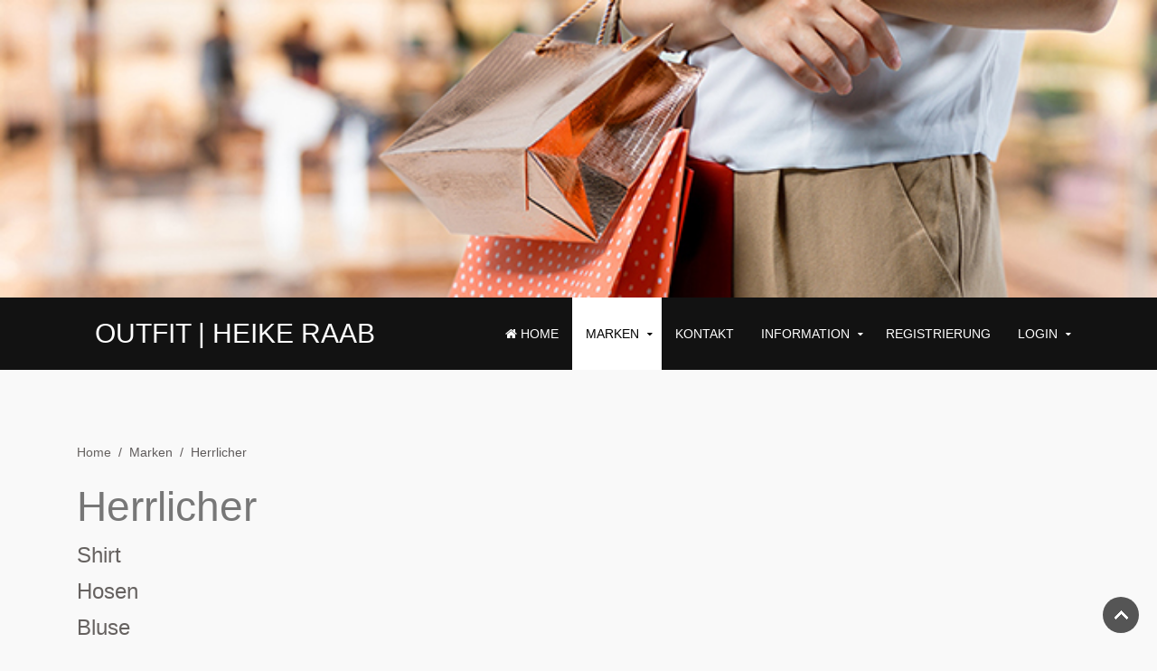

--- FILE ---
content_type: text/html; charset=utf-8
request_url: https://outfit-finnentrop.de/index.php/marken-outfit-finnentrop/herrlicher-outfit?order=category&dir=desc
body_size: 9547
content:
<!DOCTYPE HTML>
<html lang="de-de" dir="ltr"  data-config='{"twitter":0,"plusone":0,"facebook":1,"style":"dark-menu-outfit"}'>
<head>
<meta http-equiv="X-UA-Compatible" content="IE=edge">
<meta name="viewport" content="width=device-width, initial-scale=1">
<meta charset="utf-8" />
	<base href="https://outfit-finnentrop.de/index.php/marken-outfit-finnentrop/herrlicher-outfit" />
	<meta http-equiv="X-UA-Compatible" content="ie=edge" />
	<meta name="keywords" content="Outlet, Fashion, Finnentrop, Accessories, S.Oliver, Street One, Monari, Cecil " />
	<meta name="description" content="Im Outfit Finnentrop finden Sie Fashion und Accessoires von namenhaften Herstellern wie S.Oliver, Street One, Monari, Cecil und vieles mehr.  Persönliche Stylingberatung direkt vor Ort und gemütlicher Atmosphäre. " />
	<meta name="generator" content="Joomla! - Open Source Content Management" />
	<title>Herrlicher</title>
	<link href="https://outfit-finnentrop.de/index.php/marken-outfit-finnentrop/herrlicher-outfit" rel="canonical" />
	<link href="/index.php/marken-outfit-finnentrop/herrlicher-outfit?format=feed&amp;type=rss" rel="alternate" type="application/rss+xml" title="RSS 2.0" />
	<link href="/index.php/marken-outfit-finnentrop/herrlicher-outfit?format=feed&amp;type=atom" rel="alternate" type="application/atom+xml" title="Atom 1.0" />
	<link href="/templates/jp-life/favicon.ico" rel="shortcut icon" type="image/vnd.microsoft.icon" />
	<link href="/media/djextensions/magnific/magnific.css" rel="stylesheet" />
	<link href="/components/com_djcatalog2/themes/bootstrapped/css/theme.css" rel="stylesheet" />
	<link href="/components/com_djcatalog2/themes/bootstrapped/css/responsive.css" rel="stylesheet" />
	<link href="/media/jui/css/bootstrap-tooltip-extended.css?27cb2bacb3c19f4621b1c189703fe41e" rel="stylesheet" />
	<link href="/templates/jp-life/roksprocket/layouts/features/themes/slideshow/slideshow.css" rel="stylesheet" />
	<link href="/modules/mod_eu_cookies/assets/bootstrap/css/bootstrap.css" rel="stylesheet" />
	<link href="/modules/mod_eu_cookies/assets/css/eucookies.css?1.28.2" rel="stylesheet" />
	<style>
 .djc_item .djc_mainimage { margin-left: 4px; margin-bottom: 4px; }  .djc_item .djc_mainimage img { padding: 4px; }  .djc_item .djc_thumbnail { margin-left: 4px; margin-bottom: 4px; }  .djc_item .djc_thumbnail img {  padding: 4px;  }  .djc_item .djc_images {width: 314px; }  .djc_item .djc_thumbnail { width: 102px; }  .djc_items .djc_image img { padding: 4px;} .djc_related_items .djc_image img { padding: 4px;} .djc_category .djc_mainimage { margin-left: 4px; margin-bottom: 4px; }  .djc_category .djc_mainimage img { padding: 4px; }  .djc_category .djc_thumbnail { margin-left: 4px; margin-bottom: 4px; }  .djc_category .djc_thumbnail img {  padding: 4px;  }  .djc_category .djc_images {width: 314px; }  .djc_category .djc_thumbnail { width: 102px; }  .djc_subcategory .djc_image img { padding: 4px;} .djc_producer .djc_mainimage { margin-left: 4px; margin-bottom: 4px; }  .djc_producer .djc_mainimage img { padding: 4px; }  .djc_producer .djc_thumbnail { margin-left: 4px; margin-bottom: 4px; }  .djc_producer .djc_thumbnail img {  padding: 4px;  }  .djc_producer .djc_images {width: 314px; }  .djc_producer .djc_thumbnail { width: 102px; } 
    #mod-eu-cookies {
        background: rgba(171,171,171,0.8);
    }
    #mod-eu-cookies *, #mod-eu-cookies p, #mod-eu-cookies span, #mod-eu-cookies h6 {
        font-size: 12px;
        font-family: inherit;
        color: #1a1818;
    }
    #mod-eu-cookies #overview-caption * {
        font-size: 16px;
        font-family: inherit;
        color: #ffffff;
    }
    #mod-eu-cookies #details-caption * {
        font-size: 16px;
        font-family: inherit;
        color: #ffffff;
    }
    #mod-eu-cookies #eu_cookie_decline {
        color: #ff0000;
    }
    #mod-eu-cookies #eu-cookies-accept button,
    #mod-eu-cookies #eu-cookies-accept-all button {
        border-color: #080808 !important;
        background-color: #9e9898 !important;
        font-size: 14px;
        font-family: inherit;
        color: #ffffff;
    }
    #mod-eu-cookies #eu-cookies-settings button {
        border-color: #080808 !important;
        background-color: #9e9898 !important;
        font-size: 14px;
        font-family: inherit;
        color: #ffffff;
    }
    #mod-eu-cookies #eu-cookies-more-info button {
        border-color: #080808 !important;
        background-color: #9e9898 !important;
        font-size: 14px;
        font-family: inherit;
        color: #ffffff;
    }
    #mod-eu-cookies #eu-cookies-save button {
        border-color: #080808 !important;
        background-color: #9e9898 !important;
        font-size: 14px;
        font-family: inherit;
        color: #ffffff;
    }
    #mod-eu-cookies #eu-cookies-accept button:hover,
    #mod-eu-cookies #eu-cookies-accept-all button:hover {
        color: #ffffff !important;
    }
    #mod-eu-cookies #eu-cookies-settings button:hover {
        color: #ffffff !important;
    }
    #mod-eu-cookies #eu-cookies-more-info button:hover {
        color: #ffffff !important;
    }
    #mod-eu-cookies #eu-cookies-save button:hover {
        color: #ffffff !important;
    }
    #mod-eu-cookies-icon {
        left: 0;
    }
		.dj-hideitem { display: none !important; }

	</style>
	<script type="application/json" class="joomla-script-options new">{"csrf.token":"8560a61dbe80d303287d6ca8b17ec69a","system.paths":{"root":"","base":""},"joomla.jtext":{"COM_DJCATALOG2_ADD_TO_CART_ERROR_COMBINATION_PARAMS_INVALID":"Please select all available features of this product."},"system.keepalive":{"interval":840000,"uri":"\/index.php\/component\/ajax\/?format=json"}}</script>
	<script src="/media/jui/js/jquery.min.js?27cb2bacb3c19f4621b1c189703fe41e"></script>
	<script src="/media/jui/js/jquery-noconflict.js?27cb2bacb3c19f4621b1c189703fe41e"></script>
	<script src="/media/jui/js/jquery-migrate.min.js?27cb2bacb3c19f4621b1c189703fe41e"></script>
	<script src="/media/jui/js/bootstrap.min.js?27cb2bacb3c19f4621b1c189703fe41e"></script>
	<script src="/media/system/js/core.js?27cb2bacb3c19f4621b1c189703fe41e"></script>
	<script src="/media/djextensions/magnific/magnific.js"></script>
	<script src="/components/com_djcatalog2/assets/magnific/magnific-init.js"></script>
	<script src="/components/com_djcatalog2/themes/bootstrapped/js/theme.js"></script>
	<script src="/media/jui/js/bootstrap-tooltip-extended.min.js?27cb2bacb3c19f4621b1c189703fe41e"></script>
	<script src="/media/system/js/mootools-core.js?27cb2bacb3c19f4621b1c189703fe41e"></script>
	<script src="/components/com_roksprocket/assets/js/mootools-mobile.js"></script>
	<script src="/components/com_roksprocket/assets/js/rokmediaqueries.js"></script>
	<script src="/components/com_roksprocket/assets/js/roksprocket.js"></script>
	<script src="/components/com_roksprocket/assets/js/moofx.js"></script>
	<script src="/components/com_roksprocket/layouts/features/assets/js/features.js"></script>
	<script src="/templates/jp-life/roksprocket/layouts/features/themes/slideshow/slideshow.js"></script>
	<!--[if lt IE 9]><script src="/media/system/js/polyfill.event.js?27cb2bacb3c19f4621b1c189703fe41e"></script><![endif]-->
	<script src="/media/system/js/keepalive.js?27cb2bacb3c19f4621b1c189703fe41e"></script>
	<script src="/modules/mod_eu_cookies/assets/js/eucookies.js?1.28.2"></script>
	<script>

				window.DJC2BaseUrl = "";
			jQuery(document).ready(function($) {
   $('#djc_producer_modal-7').on('show.bs.modal', function() {
       $('body').addClass('modal-open');
       var modalBody = $(this).find('.modal-body');
       modalBody.find('iframe').remove();
       modalBody.prepend('<iframe class="iframe" src="/index.php/marken-outfit-finnentrop/herrlicher-outfit/producer/7-herrlicher-outfit?tmpl=component" name="Herrlicher" height="600px"></iframe>');
   }).on('shown.bs.modal', function() {
       var modalHeight = $('div.modal:visible').outerHeight(true),
           modalHeaderHeight = $('div.modal-header:visible').outerHeight(true),
           modalBodyHeightOuter = $('div.modal-body:visible').outerHeight(true),
           modalBodyHeight = $('div.modal-body:visible').height(),
           modalFooterHeight = $('div.modal-footer:visible').outerHeight(true),
           padding = document.getElementById('djc_producer_modal-7').offsetTop,
           maxModalHeight = ($(window).height()-(padding*2)),
           modalBodyPadding = (modalBodyHeightOuter-modalBodyHeight),
           maxModalBodyHeight = maxModalHeight-(modalHeaderHeight+modalFooterHeight+modalBodyPadding);
       var iframeHeight = $('.iframe').height();
       if (iframeHeight > maxModalBodyHeight){;
           $('.modal-body').css({'max-height': maxModalBodyHeight, 'overflow-y': 'auto'});
           $('.iframe').css('max-height', maxModalBodyHeight-modalBodyPadding);
       }
   }).on('hide.bs.modal', function () {
       $('body').removeClass('modal-open');
       $('.modal-body').css({'max-height': 'initial', 'overflow-y': 'initial'});
       $('.modalTooltip').tooltip('destroy');
   });
});if (typeof RokSprocket == 'undefined') RokSprocket = {};
Object.merge(RokSprocket, {
	SiteURL: 'https://outfit-finnentrop.de/',
	CurrentURL: 'https://outfit-finnentrop.de/',
	AjaxURL: 'https://outfit-finnentrop.de/index.php?option=com_roksprocket&amp;task=ajax&amp;format=raw&amp;ItemId=262'
});
window.addEvent('domready', function(){
		RokSprocket.instances.slideshow = new RokSprocket.Slideshow();
});
window.addEvent('domready', function(){
	RokSprocket.instances.slideshow.attach(256, '{"animation":"crossfade","autoplay":"0","delay":"5"}');
});
window.addEvent('load', function(){
   var overridden = false;
   if (!overridden && window.G5 && window.G5.offcanvas){
       var mod = document.getElement('[data-slideshow="256"]');
       mod.addEvents({
           touchstart: function(){ window.G5.offcanvas.detach(); },
           touchend: function(){ window.G5.offcanvas.attach(); }
       });
       overridden = true;
   };
});

    
/* EU-Cookies Settings */
EUCookie.Version = "1.28.2 DE";
EUCookie.Name = "EUCookiesConsent";
EUCookie.Lifetime = 12;
EUCookie.DefaultValue = Boolean(0);
EUCookie.Debug = Boolean(0);

EUCookie.loadCookie();
if(EUCookie.Consent.time !== 0) {
    EUCookie.Consent.list.forEach((item, index) => {
        if(item != "undefined") {
            EUCookie.addConsent(index, item);
        }
    });
}

jQuery(document).ready(function () {
    EUCookie.render(1);
});

        if(EUCookie.Consent.time === 0) {
            /* EU-Cookies add consent from settings */
            consent = {
                "id":1,
                "name":"Funktionelle Cookies",
                "type":"required",
                "agree":1
            }
            EUCookie.addConsent(1, consent);
        }
    
	</script>
	<meta property="og:title" content="Herrlicher" />
	<meta property="og:url" content="https://outfit-finnentrop.de/index.php/marken-outfit-finnentrop/herrlicher-outfit" />
	<meta property="twitter:card" content="summary" />
	<meta property="twitter:title" content="Herrlicher" />
	<!--[if lt IE 9]>
<style type="text/css">
background-color: rgba(171,171,171,0.8) ;
opacity: 80;
</style>
<![endif]-->

<link rel="apple-touch-icon-precomposed" href="/templates/jp-life/apple_touch_icon.png">
<link rel="stylesheet" href="/templates/jp-life/styles/dark-menu-outfit/css/bootstrap.css">
<link rel="stylesheet" href="/templates/jp-life/css/joomlaplates.css">
<link rel="stylesheet" href="/templates/jp-life/styles/dark-menu-outfit/css/theme.css">
<link rel="stylesheet" href="css:custom.css">
<script src="/templates/jp-life/warp/vendor/uikit/js/uikit.js"></script>
<script src="/templates/jp-life/warp/vendor/uikit/js/components/autocomplete.js"></script>
<script src="/templates/jp-life/warp/vendor/uikit/js/components/search.js"></script>
<script src="/templates/jp-life/warp/vendor/uikit/js/components/sticky.js"></script>
<script src="/templates/jp-life/warp/vendor/uikit/js/components/tooltip.js"></script>
<script src="/templates/jp-life/warp/vendor/uikit/js/components/lightbox.js"></script>
<script src="/templates/jp-life/warp/js/social.js"></script>
<script src="/templates/jp-life/js/theme.js"></script>
</head>
<body class="tm-noblog"><div class="dj-offcanvas-wrapper"><div class="dj-offcanvas-pusher"><div class="dj-offcanvas-pusher-in">

        <!-- TOP Outer -->
        

	            <div class="headerbar">
          	<div class="uk-panel uk-visible-large" ><div class="sprocket-features layout-slideshow" data-slideshow="256">
	<ul class="sprocket-features-img-list">
		
<li class="sprocket-features-index-1">
		<div class="sprocket-features-img-container sprocket-fullslideshow-image" data-slideshow-image>
					<img src="/images/headers/Slider_Outfit_4.jpg" alt="" style="max-width: 100%; height: auto;" />
			</div>
		<div class="sprocket-features-content" data-slideshow-content>
					</div>
</li>
	</ul>
		<div class="sprocket-features-pagination-hidden">
		<ul>
						    	<li class="active" data-slideshow-pagination="1"><span>1</span></li>
				</ul>
	</div>
</div>
</div>          </div>
      
		        <div id="menu-outer" data-uk-sticky="{top:-200, animation: 'uk-animation-slide-top'}">
            <nav class="tm-navbar uk-navbar no-space">
				<div class="uk-container uk-container-center">
				  				  <div class="logo uk-hidden-small">
					 <a class="tm-logo" href="https://outfit-finnentrop.de">
	<p class="logo-style">OUTFIT | HEIKE RAAB</p></a>
				  </div>
				  			
				  				  <div class="menu-inner">
				  <ul class="uk-navbar-nav uk-hidden-small"><li><a href="/index.php"><i class="uk-icon-home"></i> Home</a></li><li class="uk-parent uk-active" data-uk-dropdown="{'preventflip':'y'}" aria-haspopup="true" aria-expanded="false"><a href="#">Marken</a>
<div class="uk-dropdown uk-dropdown-navbar uk-dropdown-width-1"><div class="uk-grid uk-dropdown-grid"><div class="uk-width-1-1"><ul class="uk-nav uk-nav-navbar"><li><a href="/index.php/marken-outfit-finnentrop/cecil-outfit-finnentrop">Cecil</a></li><li class="uk-active"><a href="/index.php/marken-outfit-finnentrop/herrlicher-outfit">Herrlicher</a></li><li><a href="/index.php/marken-outfit-finnentrop/ltb-outfitt">LTB</a></li><li><a href="/index.php/marken-outfit-finnentrop/monari-outfit-finnentrop">Monari</a></li><li><a href="/index.php/marken-outfit-finnentrop/rabe-outfit-finnentrop-de">Rabe</a></li><li><a href="/index.php/marken-outfit-finnentrop/street-one-outfit-finnentrop">Street One</a></li></ul></div></div></div></li><li><a href="/index.php/kontakt-outfit">Kontakt</a></li><li class="uk-parent" data-uk-dropdown="{'preventflip':'y'}" aria-haspopup="true" aria-expanded="false"><a href="#">Information</a>
<div class="uk-dropdown uk-dropdown-navbar uk-dropdown-width-1"><div class="uk-grid uk-dropdown-grid"><div class="uk-width-1-1"><ul class="uk-nav uk-nav-navbar"><li><a href="/index.php/information-outfit/agb-outfit">AGB</a></li><li><a href="/index.php/information-outfit/impressum-outfit">Impressum</a></li><li><a href="/index.php/information-outfit/datenschutz-outfit">Datenschutz</a></li></ul></div></div></div></li><li><a href="/index.php/registierung-outfit">Registrierung</a></li></ul>

		<ul class="uk-navbar-nav uk-hidden-small">
			<li class="uk-parent" data-uk-dropdown>
				<a href="#">Login</a>
				<div class="uk-dropdown uk-dropdown-navbar">
<form class="uk-form" action="/index.php/marken-outfit-finnentrop/herrlicher-outfit" method="post">

	
	<div class="uk-form-row">
		<input class="uk-width-1-1" type="text" name="username" size="18" placeholder="Benutzername">
	</div>

	<div class="uk-form-row">
		<input class="uk-width-1-1" type="password" name="password" size="18" placeholder="Passwort">
	</div>

	
		<div class="uk-form-row">
				<label for="modlgn-remember-1279503482">Angemeldet bleiben</label>
		<input id="modlgn-remember-1279503482" type="checkbox" name="remember" value="yes" checked>
	</div>
		
	<div class="uk-form-row">
		<button class="uk-button uk-button-primary" value="Anmelden" name="Submit" type="submit">Anmelden</button>
	</div>

	<ul class="uk-list uk-margin-bottom-remove">
		<li><a href="/index.php/registierung-outfit?view=reset">Passwort vergessen?</a></li>
		<li><a href="/index.php/registierung-outfit?view=remind">Benutzername vergessen?</a></li>
						<li><a href="/index.php/registierung-outfit">Registrieren</a></li>
			</ul>
	
		
	<input type="hidden" name="option" value="com_users">
	<input type="hidden" name="task" value="user.login">
	<input type="hidden" name="return" value="aHR0cHM6Ly9vdXRmaXQtZmlubmVudHJvcC5kZS9pbmRleC5waHAvbWFya2VuLW91dGZpdC1maW5uZW50cm9wL2hlcnJsaWNoZXItb3V0Zml0P29yZGVyPWNhdGVnb3J5JmRpcj1kZXNj">
	<input type="hidden" name="8560a61dbe80d303287d6ca8b17ec69a" value="1" /></form>
</div>
			</li>
		</ul>				  </div>
				  			
				  				  <a href="#offcanvas" class="uk-navbar-toggle uk-visible-small" data-uk-offcanvas></a>
				  	 
				  				  <div class="uk-navbar-content uk-navbar-center uk-visible-small">
					<a class="tm-logo-small" href="https://outfit-finnentrop.de">
	<div class="logo-style">OUTFIT | HEIKE RAAB</div></a>
				  </div>
				  				</div>
			</nav>
	  </div>
      

		        
		
		

		        <div id="main-content" class="main-outer">
            <div class="uk-container uk-container-center">
            
              <div class="tm-middle uk-grid" data-uk-grid-match data-uk-grid-margin>

						<div class="tm-main uk-width-medium-1-1">

				
								<main class="tm-content">

										<ul class="uk-breadcrumb"><li><a href="/index.php">Home</a></li><li><span>Marken</span></li><li class="uk-active"><span>Herrlicher</span></li></ul>
					
					<div id="system-message-container">
</div>
<div id="djcatalog" class="djc_list djc_theme_bootstrapped">


<div class="djc_heading_set">

  


	<h1 class="componentheading djc_page_heading">
		Herrlicher	</h1>

</div>

<div class="djc_subcategories_set">
<div class="djc_subcategories">
		<div class="djc_subcategories_grid djc_clearfix">
		<div class="djc_clearfix djc_subcategory_row djc_subcategory_row_first_0 djc2_cols_3"><div class="djc_subcategory pull_left djc_subcategory_col_first" style="width:33.323333333333%">
	<div class="djc_subcategory_bg">
		<div class="djc_subcategory_in djc_clearfix">
							 
						
			<div class="djc_title">
				<h3>
					<a href="/index.php/marken-outfit-finnentrop/herrlicher-outfit/6-shirt-outfit-finnentrop">
						Shirt					</a>
				</h3>
			</div>
											</div>
	</div>
</div>
<div class="djc_subcategory pull_left djc_subcategory_col_1" style="width:33.323333333333%">
	<div class="djc_subcategory_bg">
		<div class="djc_subcategory_in djc_clearfix">
							 
						
			<div class="djc_title">
				<h3>
					<a href="/index.php/marken-outfit-finnentrop/herrlicher-outfit/8-hosen-outfit">
						Hosen					</a>
				</h3>
			</div>
											</div>
	</div>
</div>
<div class="djc_subcategory pull_left djc_subcategory_col_last" style="width:33.323333333333%">
	<div class="djc_subcategory_bg">
		<div class="djc_subcategory_in djc_clearfix">
							 
						
			<div class="djc_title">
				<h3>
					<a href="/index.php/marken-outfit-finnentrop/herrlicher-outfit/10-bluse-outfit-finnentrop">
						Bluse					</a>
				</h3>
			</div>
											</div>
	</div>
</div>
</div><div class="djc_clearfix djc_subcategory_row djc_subcategory_row_1 djc2_cols_3"><div class="djc_subcategory pull_left djc_subcategory_col_first" style="width:33.323333333333%">
	<div class="djc_subcategory_bg">
		<div class="djc_subcategory_in djc_clearfix">
							 
						
			<div class="djc_title">
				<h3>
					<a href="/index.php/marken-outfit-finnentrop/herrlicher-outfit/11-jeans-outfit-finnentrop">
						Jeans					</a>
				</h3>
			</div>
											</div>
	</div>
</div>
<div class="djc_subcategory pull_left djc_subcategory_col_1" style="width:33.323333333333%">
	<div class="djc_subcategory_bg">
		<div class="djc_subcategory_in djc_clearfix">
							 
						
			<div class="djc_title">
				<h3>
					<a href="/index.php/marken-outfit-finnentrop/herrlicher-outfit/12-pullover-outfit-finnentrop">
						Pullover					</a>
				</h3>
			</div>
											</div>
	</div>
</div>
<div class="djc_subcategory pull_left djc_subcategory_col_last" style="width:33.323333333333%">
	<div class="djc_subcategory_bg">
		<div class="djc_subcategory_in djc_clearfix">
							 
						
			<div class="djc_title">
				<h3>
					<a href="/index.php/marken-outfit-finnentrop/herrlicher-outfit/13-rock-outfit-finnentrop">
						Rock					</a>
				</h3>
			</div>
											</div>
	</div>
</div>
</div><div class="djc_clearfix djc_subcategory_row djc_subcategory_row_0 djc2_cols_3"><div class="djc_subcategory pull_left djc_subcategory_col_first" style="width:33.323333333333%">
	<div class="djc_subcategory_bg">
		<div class="djc_subcategory_in djc_clearfix">
							 
						
			<div class="djc_title">
				<h3>
					<a href="/index.php/marken-outfit-finnentrop/herrlicher-outfit/14-sweatshirt-outfit-finnentrop">
						Sweatshirt					</a>
				</h3>
			</div>
											</div>
	</div>
</div>
<div class="djc_subcategory pull_left djc_subcategory_col_1" style="width:33.323333333333%">
	<div class="djc_subcategory_bg">
		<div class="djc_subcategory_in djc_clearfix">
							 
						
			<div class="djc_title">
				<h3>
					<a href="/index.php/marken-outfit-finnentrop/herrlicher-outfit/15-kleider-outfit-finnentrop">
						Kleider					</a>
				</h3>
			</div>
											</div>
	</div>
</div>
<div class="djc_subcategory pull_left djc_subcategory_col_last" style="width:33.323333333333%">
	<div class="djc_subcategory_bg">
		<div class="djc_subcategory_in djc_clearfix">
							 
						
			<div class="djc_title">
				<h3>
					<a href="/index.php/marken-outfit-finnentrop/herrlicher-outfit/16-accessories-outfit-finnentrop">
						Accessories					</a>
				</h3>
			</div>
											</div>
	</div>
</div>
</div><div class="djc_clearfix djc_subcategory_row djc_subcategory_row_last_1 djc2_cols_3"><div class="djc_subcategory pull_left djc_subcategory_col_first" style="width:33.323333333333%">
	<div class="djc_subcategory_bg">
		<div class="djc_subcategory_in djc_clearfix">
							 
						
			<div class="djc_title">
				<h3>
					<a href="/index.php/marken-outfit-finnentrop/herrlicher-outfit/17-jacke-outfit-finnentrop">
						Jacke					</a>
				</h3>
			</div>
											</div>
	</div>
</div>
<div class="djc_subcategory pull_left djc_subcategory_col_1" style="width:33.323333333333%">
	<div class="djc_subcategory_bg">
		<div class="djc_subcategory_in djc_clearfix">
							 
						
			<div class="djc_title">
				<h3>
					<a href="/index.php/marken-outfit-finnentrop/herrlicher-outfit/18-westen-outfit">
						Westen					</a>
				</h3>
			</div>
											</div>
	</div>
</div>
</div>	</div>
</div>
</div>


<div class="djc_filters_set">
	<div class="djc_filters djc_clearfix" id="tlb">
		<div class="djc_filters_in thumbnail djc_clearfix">
	<form name="djcatalogForm" id="djcatalogForm" method="post" action="/index.php/marken-outfit-finnentrop/herrlicher-outfit?task=search">
					<ul class="djc_filter_ul djc_filter_list djc_clearfix">
				<li class="span2 djc_filter_label"><span>Filter</span></li>
													<li class="djc_filter_input djc_filter_producers"><select id="pid" name="pid" class="inputbox input">
	<option value="0">- Hersteller w&auml;hlen -</option>
	<option value="4">Cecil </option>
	<option value="7" selected="selected">Herrlicher</option>
	<option value="6">LTB</option>
	<option value="5">Monari</option>
	<option value="1">Rabe</option>
	<option value="2">Street One</option>
</select>
</li>
					<script type="text/javascript">
						//<![CDATA[ 
						jQuery('#pid').on('change',function(evt){
							document.djcatalogForm.submit();
						});
						//]]>
					</script>
							</ul>
			<div class="clear"></div>
									<ul class="djc_filter_ul djc_filter_search djc_clearfix">
				<li class="span2 djc_filter_label"><span>Suchen</span></li>
									<li class="djc_filter_input"><input type="text" class="inputbox" name="search" id="djcatsearch" value="" /></li>
											</ul>
				
						
				
					<ul class="djc_filter_ul djc_filter_search djc_filter_buttons djc_clearfix" >
				<li class="djc_filter_button djc_filter_button djc_filter_button_go"><input type="submit" class="button btn djc_filter_go_btn" onclick="DJCatalog2SubmitSearch(false);" value="Los" /></li>
				<li class="djc_filter_button djc_filter_button djc_filter_button_reset"><input type="submit" class="button btn djc_filter_reset_btn" onclick="DJCatalog2SubmitSearch(true);" value="Zurücksetzen" /></li>
			</ul>
			<script>
				function DJCatalog2SubmitSearch(clear) {
					var form = jQuery('#djcatalogForm');
					if (clear) {
						form.find('input[type="text"]').val('');
						form.find('#stid, #cntid').val('0');
						form.find('#djc_pic_only').removeAttr('checked');
					}
					return form.submit();
				}
			</script>
					<input type="hidden" name="cid" value="9" />
				<input type="hidden" name="option" value="com_djcatalog2" />
	<input type="hidden" name="view" value="items" />
	<input type="hidden" name="order" value="category" />
	<input type="hidden" name="dir" value="desc" />
	<input type="hidden" name="task" value="search" />
	<input type="hidden" name="Itemid" value="262" />
	</form>
	
		
</div>			</div>

</div>

<div class="djc_atoz_set">
</div>
<div class="djc_order_set">
	<div class="djc_order djc_clearfix">
		<div class="djc_order_in thumbnail">
    <ul class="djc_order_buttons djc_clearfix">
        <li class="span2"><span>Sortierung</span></li>
                    <li><a href="/index.php/marken-outfit-finnentrop/herrlicher-outfit?order=i.name&amp;dir=asc#tlb">Name</a></li>
                            <li><a href="/index.php/marken-outfit-finnentrop/herrlicher-outfit?order=category&amp;dir=asc#tlb">Kategorie</a><img class="djcat_order_dir" alt="desc" src="/components/com_djcatalog2/themes/bootstrapped/images/desc.png" /></li>
                                    <li><a href="/index.php/marken-outfit-finnentrop/herrlicher-outfit?order=i.price&amp;dir=asc#tlb">Preis</a></li>
                            <li><a href="/index.php/marken-outfit-finnentrop/herrlicher-outfit?order=i.created&amp;dir=asc#tlb">Datum</a></li>
                                    </ul>
</div>
	</div>
</div>

<div class="djc_toolbar_set">
		
			<div class="djc_items_toolbar djc_clearfix">
							<a href="/index.php/marken-outfit-finnentrop/herrlicher-outfit/compare" class="btn btn-large djc_compare_btn pull-left" disabled="disabled">Gewählte vergleichen<span class="djc_compare_count"></span></a>
						
					</div>
	</div>


<div class="djc_result_set">
			<div class="djc_items djc_clearfix djc_listing_items">
			
	<div class="djc_clearfix djc_item_row djc_item_row_first_last_0 djc2_cols_2">
			<div class="djc_item pull_left djc_item_col_first" style="width:49.99%">
		<div class="djc_item_bg">
		<div class="djc_item_in djc_clearfix">
				
						<div class="djc_image ">
					<a 	href="/index.php/marken-outfit-finnentrop/herrlicher-outfit/644-denim-gila-slim"
																>
				<img 	alt="5606" 
				src="https://outfit-finnentrop.de/media/djcatalog2/images/item/6/denim-gila-slim_m.jpg" 
				class="img-polaroid" 
		/>
							</a>
			</div>
 
					
				<div class="djc_title">
			<h3>
							<a href="/index.php/marken-outfit-finnentrop/herrlicher-outfit/644-denim-gila-slim">Denim Gila Slim </a>
						</h3>
		</div>
		
				
				
				
		<div class="djc_description">
			<div class="djc_item_info">
								<div class="djc_category_info">
					Kategorie: 						<a href="/index.php/marken-outfit-finnentrop/herrlicher-outfit">
							<span>Mode</span>
						</a> 
									</div>
												<div class="djc_producer_info">
											Hersteller: 						<a data-toggle="modal" data-target="#djc_producer_modal-7" href="#djc_producer_modal-7" data-href="/index.php/marken-outfit-finnentrop/herrlicher-outfit/producer/7-herrlicher-outfit?tmpl=component" data-modaltitle="Herrlicher">
							<span>Herrlicher</span>
						</a>
																				</div>
								
									<div class="djc_sku">
						Artikelnummer: 						<span>5606</span>
					</div>
								
								
									
	<div class="djc_price" itemprop="offers" itemscope itemtype="http://schema.org/Offer" data-itemid="644" aria-live="polite">
					<span class="djc_price_label">Preis: </span>
			<span class="djc_price_normal djc_price_new"><span class="djc_price_value">129,99</span> <span class="djc_price_unit">€</span></span>
				
			</div>

                
<span item-id="644" class="btn btn-primary djc_addtowishlist_btn disabled">Zur Wunschliste hinzufügen</span>

								
								
								
								
								
									<div class="djc_location">
											</div>
							
			</div>
			
						<div class="djc_introtext">
							</div>
						
			
		</div>
				<div class="djc_has_combinations djc_addtocart">
		<a class="btn" href="/index.php/marken-outfit-finnentrop/herrlicher-outfit/644-denim-gila-slim">Siehe verfügbare Varianten</a>
	</div>
			
											<form action="/index.php/marken-outfit-finnentrop/herrlicher-outfit/all" method="post" class="djc_form_compare"  style="display: none">
					<div class="checkbox"><label for="djc_compare-644">
						<input id="djc_compare-644" type="checkbox" name="item_id_chk" value="644" class="djc_compare_checkbox" /> 
						Zum Produktvergleich hinzufügen</label>
					</div>
					<input type="hidden" name="item_id" value="644" />
					<input type="hidden" name="task" value="item.addToCompare" />
					<noscript><button type="submit" class="btn">Bestätigen</button></noscript>
				</form>
										<div class="clear"></div>
				<div class="djc_readon">
										<a class="btn readmore" href="/index.php/marken-outfit-finnentrop/herrlicher-outfit/644-denim-gila-slim">Mehr...</a>
																			</div>
					 </div>
 	</div>
	<div class="djc_clear"></div>
	</div>
			</div>
	

			<div id="djc_producer_modal-7" tabindex="-1" class="modal hide fade">
	<div class="modal-header">
			<button
			type="button"
			class="close novalidate"
			data-dismiss="modal"
			aria-label="Schließen"
			>
			<span aria-hidden="true">&times;</span>
		</button>
				<h3>Herrlicher</h3>
	</div>
<div class="modal-body">
	</div>
</div>
	
		</div>
		
	</div>


<div class="djc_pagination_set">
	
</div>



</div>


				</main>
				
				
            </div>
			
                                    		
        </div>
		</div>
		</div>
		
		
					
		        <div id="bottom-d" class="bottom-d-outer ">
            <div class="uk-container uk-container-center">
              <section class="tm-bottom-d uk-grid" data-uk-grid-match="{target:'> div > .uk-panel'}" data-uk-grid-margin>
<div class="uk-width-1-2"><div class="uk-panel" data-uk-scrollspy="{cls:''}"><h3 class="uk-panel-title">Kontakt </h3>
	<p style="color: #fff;">OUTFIT | HEIKE RAAB</p>
<p>Serkenroder Straße 57</p>
<p>57413 Finnentrop</p>
<p>+49 2721 9837797</p>
<p>+49 15128116765</p>
<p> </p></div></div>

<div class="uk-width-1-2"><div class="uk-panel" data-uk-scrollspy="{cls:''}"><h3 class="uk-panel-title">Fashion</h3>
	<p>Street One</p>
<p>Rabe</p>
<p>Monari</p>
<p>Cecil</p>
<p>Via Appia</p>
<p>LTB</p>
<p>Accessories</p></div></div>
			</section>
             </div>
        </div>
		

				<footer class="tm-footer">


			<div class="uk-panel" >
	</div>
<div class="uk-panel" >
<div id="mod-eu-cookies" class="position-bottom" style="display: none">
    <div class="eu-cookies-wrapper">
        <div id="eu-cookies-box">
            <div id="eu-cookies-privacy-content">
                
                <div class="user-content">
                                            <div class="full-width">
                            <div id="overview-caption">
                                <p>
                                Cookie Einstellungen                                </p>
                            </div>
                        </div>
                    
                    <!-- EU-Cookies Message -->
                    <div class="full-width scroll-150">
                        Diese Website setzt Cookies mit unterschiedlichen Funktionen ein. Sie können dem Einsatz der Cookies in verschiedenen Stufen widersprechen. Mit Ihrem Einverständnis werden auch Analystische Cookies gesetzt. Kicken Sie auf "Ja, akzeptieren", um alle Cookies zu akzeptieren oder klicken Sie auf "Cookie-Einstellungen anpassen", um mehr zu erfahren und Ihre persönlichen Cookie-Einstellungen zu wählen. Sie können die hier erteilte Einwilligung jederzeit unter Datenschutz widerrufen.                    </div>
                </div>

                <!-- EU-Cookies Accept Button -->
                <div class="cookie-accept">
                                            <a href="javascript:void(0)" id="eu-cookies-accept" class="overview-btn btn-module-class">
                            <button>
                            Ja, akzeptieren                            </button>
                        </a>
                                    </div>

                <!-- EU-Cookies Settings Button -->
                <div class="cookie-settings">
                                            <a href="javascript:void(0)" id="eu-cookies-settings" class="overview-btn btn-module-class">
                            <button>
                            Cookie-Einstellungen anpassen                            </button>
                        </a>
                                    </div>

                <div class="cookie-more-information">
                    <!-- EU-Cookies More Button -->
                                            <a href="/" target="_blank" id="eu-cookies-more-info" class="overview-btn btn-module-class">
                            <button>
                            Mehr erfahren                            </button>
                        </a>
                                    </div>
            </div>
        </div>
        <div id="eu-cookies-details">
            <div id="eu-cookies-privacy-content">
                                    <div class="full-width">
                        <div id="details-caption">
                            <p>
                            Hier können Sie Ihre Einstellungen nach Ihren Wünschen festlegen:                            </p>
                        </div>
                    </div>
                
                                    <div id="cookie-type-1" class="checkbox disabled">
                        <div class="row">
                            <div class="col-xs-8">
                                <h6>
                                Funktionelle Cookies                                </h6>
                            </div>
                            <div class="col-xs-4 content-right">
                                <input type="checkbox"
                                       id="cookie-checkbox-1"
                                       name="cookie-type-1"
                                       value="1"
                                       disabled                                       data-toggle="toggle" data-style="slow" data-onstyle="success" data-offstyle="danger"
                                       data-on="An"
                                       data-off="Aus"
                                       checked                                       onchange="EUCookie.changeConsent(1, Number(this.checked));">
                            </div>
                        </div>
                        <div class="row">
                            <div class="col-sm-12">
                                <p class="cookie-explain-content">
                                    Diese Cookies sind notwendig, um das Surfen auf unserer Website und die Nutzung der Funktionen der Website, wie zum Beispiel den Zugriff auf geschützte Bereiche der Website, zu ermöglichen. Sie können diese Cookies in Ihren Browsereinstellungen deaktivieren. Bitte beachten Sie, dass dadurch die Funktionalität der Seite stark eingeschränkt wird.                                </p>
                            </div>
                        </div>
                    </div>
                
                <!-- EU-Cookies Save Button -->
                <div class="cookie-save">
                    <a href="javascript:void(0)" id="eu-cookies-save" class="btn-module-class">
                        <button>
                        Cookie-Einstellungen speichern                        </button>
                    </a>
                </div>

                <div class="site-links">
                                            <!-- EU-Cookies Link Datenschutz -->
                        <a href="http://neu.outfit-finnentrop.de/index.php/datenschutz-outfit" target="_blank" class="link-datenschutz">
                            Datenschutz                        </a>
                                                                <!-- EU-Cookies Link Impressum -->
                        <a href="http://neu.outfit-finnentrop.de/index.php/impressum-outfit" target="_blank" class="link-impressum">
                            Impressum                        </a>
                                                        </div>


            </div>
        </div>

        <div id="back-link" class="content-right">
            <span>
                Zurück            </span>
        </div>
        <div id="close-link-hidden" class="content-right">
            <span>
                Abbrechen            </span>
        </div>
    </div>
</div>
    <div id="mod-eu-cookies-overlay"></div>

    <div id="mod-eu-cookies-icon" style="display: none">
        <a href="#" onclick="EUCookie.showSettings()" title="Cookie Einstellungen anpassen.">
            <img src="/modules/mod_eu_cookies/assets/images/icon.png" class="icon" />
        </a>
    </div>
</div>
<div class="uk-panel" >
	<iframe src="https://www.google.com/maps/embed?pb=!1m18!1m12!1m3!1d2501.4376303563486!2d7.969370916280773!3d51.17415644283384!2m3!1f0!2f0!3f0!3m2!1i1024!2i768!4f13.1!3m3!1m2!1s0x47b95663c947362d%3A0xa3bd5ad0cccd5b0!2sSerkenroder%20Str.%2057%2C%2057413%20Finnentrop!5e0!3m2!1sde!2sde!4v1613418346041!5m2!1sde!2sde" width="100%" height="500" frameborder="0" style="border:0"></iframe></div>
<div class="uk-panel" >
	<p>Copyright © 2021 Outfit | Heike Raab Finnentrop. All Rights Reserved.</p></div>
<div class="uk-panel" ></div>
		</footer>
		


		<div id="offcanvas" class="uk-offcanvas">
		<div class="uk-offcanvas-bar"><ul class="uk-nav uk-nav-offcanvas"><li><a href="/index.php"><i class="uk-icon-home"></i> Home</a></li><li class="uk-parent uk-active"><a href="#">Marken</a>
<ul class="uk-nav-sub"><li><a href="/index.php/marken-outfit-finnentrop/cecil-outfit-finnentrop">Cecil</a></li><li class="uk-active"><a href="/index.php/marken-outfit-finnentrop/herrlicher-outfit">Herrlicher</a></li><li><a href="/index.php/marken-outfit-finnentrop/ltb-outfitt">LTB</a></li><li><a href="/index.php/marken-outfit-finnentrop/monari-outfit-finnentrop">Monari</a></li><li><a href="/index.php/marken-outfit-finnentrop/rabe-outfit-finnentrop-de">Rabe</a></li><li><a href="/index.php/marken-outfit-finnentrop/street-one-outfit-finnentrop">Street One</a></li></ul></li><li><a href="/index.php/kontakt-outfit">Kontakt</a></li><li class="uk-parent uk-nav-header">Information
<ul class="uk-nav-sub"><li><a href="/index.php/information-outfit/agb-outfit">AGB</a></li><li><a href="/index.php/information-outfit/impressum-outfit">Impressum</a></li><li><a href="/index.php/information-outfit/datenschutz-outfit">Datenschutz</a></li></ul></li><li><a href="/index.php/registierung-outfit">Registrierung</a></li></ul></div>
	</div>
	   						<a class="tm-totop-scroller"  data-uk-smooth-scroll="{offset: 80}" href="#"></a>
			 
<script type="text/javascript">
	jQuery(document).ready(function($) {
		$(".scroll").click(function(event){
		event.preventDefault();
		$('html,body').animate({scrollTop:$(this.hash).offset().top-70}, 900);
		});
	});
</script>

	</div></div></div></body>
</html>